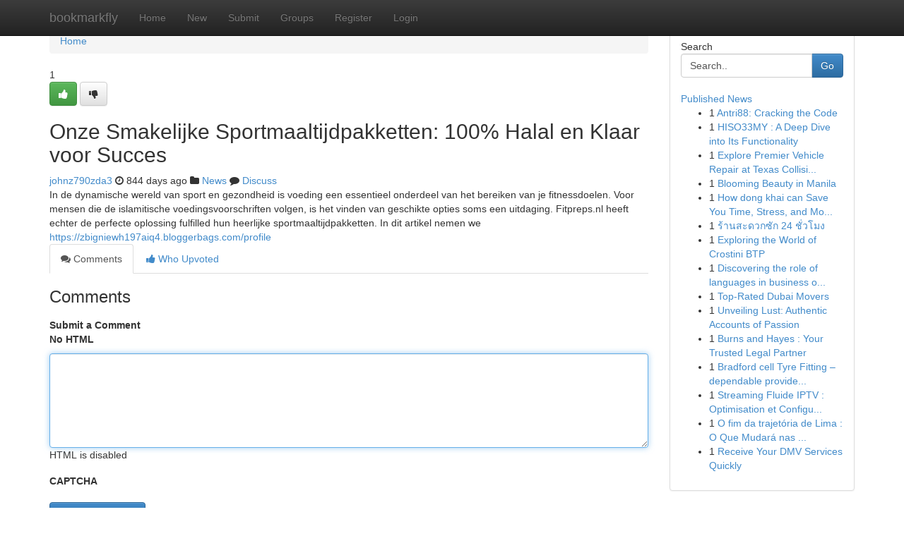

--- FILE ---
content_type: text/html; charset=UTF-8
request_url: https://bookmarkfly.com/story15722932/onze-smakelijke-sportmaaltijdpakketten-100-halal-en-klaar-voor-succes
body_size: 5205
content:
<!DOCTYPE html>
<html class="no-js" dir="ltr" xmlns="http://www.w3.org/1999/xhtml" xml:lang="en" lang="en"><head>

<meta http-equiv="Pragma" content="no-cache" />
<meta http-equiv="expires" content="0" />
<meta http-equiv="Content-Type" content="text/html; charset=UTF-8" />	
<title>Onze Smakelijke Sportmaaltijdpakketten: 100% Halal en Klaar voor Succes</title>
<link rel="alternate" type="application/rss+xml" title="bookmarkfly.com &raquo; Feeds 1" href="/rssfeeds.php?p=1" />
<link rel="alternate" type="application/rss+xml" title="bookmarkfly.com &raquo; Feeds 2" href="/rssfeeds.php?p=2" />
<link rel="alternate" type="application/rss+xml" title="bookmarkfly.com &raquo; Feeds 3" href="/rssfeeds.php?p=3" />
<link rel="alternate" type="application/rss+xml" title="bookmarkfly.com &raquo; Feeds 4" href="/rssfeeds.php?p=4" />
<link rel="alternate" type="application/rss+xml" title="bookmarkfly.com &raquo; Feeds 5" href="/rssfeeds.php?p=5" />
<link rel="alternate" type="application/rss+xml" title="bookmarkfly.com &raquo; Feeds 6" href="/rssfeeds.php?p=6" />
<link rel="alternate" type="application/rss+xml" title="bookmarkfly.com &raquo; Feeds 7" href="/rssfeeds.php?p=7" />
<link rel="alternate" type="application/rss+xml" title="bookmarkfly.com &raquo; Feeds 8" href="/rssfeeds.php?p=8" />
<link rel="alternate" type="application/rss+xml" title="bookmarkfly.com &raquo; Feeds 9" href="/rssfeeds.php?p=9" />
<link rel="alternate" type="application/rss+xml" title="bookmarkfly.com &raquo; Feeds 10" href="/rssfeeds.php?p=10" />
<meta name="google-site-verification" content="m5VOPfs2gQQcZXCcEfUKlnQfx72o45pLcOl4sIFzzMQ" /><meta name="Language" content="en-us" />
<meta name="viewport" content="width=device-width, initial-scale=1.0">
<meta name="generator" content="Kliqqi" />

          <link rel="stylesheet" type="text/css" href="//netdna.bootstrapcdn.com/bootstrap/3.2.0/css/bootstrap.min.css">
             <link rel="stylesheet" type="text/css" href="https://cdnjs.cloudflare.com/ajax/libs/twitter-bootstrap/3.2.0/css/bootstrap-theme.css">
                <link rel="stylesheet" type="text/css" href="https://cdnjs.cloudflare.com/ajax/libs/font-awesome/4.1.0/css/font-awesome.min.css">
<link rel="stylesheet" type="text/css" href="/templates/bootstrap/css/style.css" media="screen" />

                         <script type="text/javascript" src="https://cdnjs.cloudflare.com/ajax/libs/modernizr/2.6.1/modernizr.min.js"></script>
<script type="text/javascript" src="https://cdnjs.cloudflare.com/ajax/libs/jquery/1.7.2/jquery.min.js"></script>
<style></style>
<link rel="alternate" type="application/rss+xml" title="RSS 2.0" href="/rss"/>
<link rel="icon" href="/favicon.ico" type="image/x-icon"/>
</head>

<body dir="ltr">

<header role="banner" class="navbar navbar-inverse navbar-fixed-top custom_header">
<div class="container">
<div class="navbar-header">
<button data-target=".bs-navbar-collapse" data-toggle="collapse" type="button" class="navbar-toggle">
    <span class="sr-only">Toggle navigation</span>
    <span class="fa fa-ellipsis-v" style="color:white"></span>
</button>
<a class="navbar-brand" href="/">bookmarkfly</a>	
</div>
<span style="display: none;"><a href="/forum">forum</a></span>
<nav role="navigation" class="collapse navbar-collapse bs-navbar-collapse">
<ul class="nav navbar-nav">
<li ><a href="/">Home</a></li>
<li ><a href="/new">New</a></li>
<li ><a href="/submit">Submit</a></li>
                    
<li ><a href="/groups"><span>Groups</span></a></li>
<li ><a href="/register"><span>Register</span></a></li>
<li ><a data-toggle="modal" href="#loginModal">Login</a></li>
</ul>
	

</nav>
</div>
</header>
<!-- START CATEGORIES -->
<div class="subnav" id="categories">
<div class="container">
<ul class="nav nav-pills"><li class="category_item"><a  href="/">Home</a></li></ul>
</div>
</div>
<!-- END CATEGORIES -->
	
<div class="container">
	<section id="maincontent"><div class="row"><div class="col-md-9">

<ul class="breadcrumb">
	<li><a href="/">Home</a></li>
</ul>

<div itemscope itemtype="http://schema.org/Article" class="stories" id="xnews-15722932" >


<div class="story_data">
<div class="votebox votebox-published">

<div itemprop="aggregateRating" itemscope itemtype="http://schema.org/AggregateRating" class="vote">
	<div itemprop="ratingCount" class="votenumber">1</div>
<div id="xvote-3" class="votebutton">
<!-- Already Voted -->
<a class="btn btn-default btn-success linkVote_3" href="/login" title=""><i class="fa fa-white fa-thumbs-up"></i></a>
<!-- Bury It -->
<a class="btn btn-default linkVote_3" href="/login"  title="" ><i class="fa fa-thumbs-down"></i></a>


</div>
</div>
</div>
<div class="title" id="title-3">
<span itemprop="name">

<h2 id="list_title"><span>Onze Smakelijke Sportmaaltijdpakketten: 100% Halal en Klaar voor Succes</span></h2></span>	
<span class="subtext">

<span itemprop="author" itemscope itemtype="http://schema.org/Person">
<span itemprop="name">
<a href="/user/johnz790zda3" rel="nofollow">johnz790zda3</a> 
</span></span>
<i class="fa fa-clock-o"></i>
<span itemprop="datePublished">  844 days ago</span>

<script>
$(document).ready(function(){
    $("#list_title span").click(function(){
		window.open($("#siteurl").attr('href'), '', '');
    });
});
</script>

<i class="fa fa-folder"></i> 
<a href="/groups">News</a>

<span id="ls_comments_url-3">
	<i class="fa fa-comment"></i> <span id="linksummaryDiscuss"><a href="#discuss" class="comments">Discuss</a>&nbsp;</span>
</span> 





</div>
</div>
<span itemprop="articleBody">
<div class="storycontent">
	
<div class="news-body-text" id="ls_contents-3" dir="ltr">
In de dynamische wereld van sport en gezondheid is voeding een essentieel onderdeel van het bereiken van je fitnessdoelen. Voor mensen die de islamitische voedingsvoorschriften volgen, is het vinden van geschikte opties soms een uitdaging. Fitpreps.nl heeft echter de perfecte oplossing fulfilled hun heerlijke sportmaaltijdpakketten. In dit artikel nemen we <a id="siteurl" target="_blank" href="https://zbigniewh197aiq4.bloggerbags.com/profile">https://zbigniewh197aiq4.bloggerbags.com/profile</a><div class="clearboth"></div> 
</div>
</div><!-- /.storycontent -->
</span>
</div>

<ul class="nav nav-tabs" id="storytabs">
	<li class="active"><a data-toggle="tab" href="#comments"><i class="fa fa-comments"></i> Comments</a></li>
	<li><a data-toggle="tab" href="#who_voted"><i class="fa fa-thumbs-up"></i> Who Upvoted</a></li>
</ul>


<div id="tabbed" class="tab-content">

<div class="tab-pane fade active in" id="comments" >
<h3>Comments</h3>
<a name="comments" href="#comments"></a>
<ol class="media-list comment-list">

<a name="discuss"></a>
<form action="" method="post" id="thisform" name="mycomment_form">
<div class="form-horizontal">
<fieldset>
<div class="control-group">
<label for="fileInput" class="control-label">Submit a Comment</label>
<div class="controls">

<p class="help-inline"><strong>No HTML  </strong></p>
<textarea autofocus name="comment_content" id="comment_content" class="form-control comment-form" rows="6" /></textarea>
<p class="help-inline">HTML is disabled</p>
</div>
</div>


<script>
var ACPuzzleOptions = {
   theme :  "white",
   lang :  "en"
};
</script>

<div class="control-group">
	<label for="input01" class="control-label">CAPTCHA</label>
	<div class="controls">
	<div id="solvemedia_display">
	<script type="text/javascript" src="https://api.solvemedia.com/papi/challenge.script?k=1G9ho6tcbpytfUxJ0SlrSNt0MjjOB0l2"></script>

	<noscript>
	<iframe src="http://api.solvemedia.com/papi/challenge.noscript?k=1G9ho6tcbpytfUxJ0SlrSNt0MjjOB0l2" height="300" width="500" frameborder="0"></iframe><br/>
	<textarea name="adcopy_challenge" rows="3" cols="40"></textarea>
	<input type="hidden" name="adcopy_response" value="manual_challenge"/>
	</noscript>	
</div>
<br />
</div>
</div>

<div class="form-actions">
	<input type="hidden" name="process" value="newcomment" />
	<input type="hidden" name="randkey" value="75578554" />
	<input type="hidden" name="link_id" value="3" />
	<input type="hidden" name="user_id" value="2" />
	<input type="hidden" name="parrent_comment_id" value="0" />
	<input type="submit" name="submit" value="Submit Comment" class="btn btn-primary" />
	<a href="https://remove.backlinks.live" target="_blank" style="float:right; line-height: 32px;">Report Page</a>
</div>
</fieldset>
</div>
</form>
</ol>
</div>
	
<div class="tab-pane fade" id="who_voted">
<h3>Who Upvoted this Story</h3>
<div class="whovotedwrapper whoupvoted">
<ul>
<li>
<a href="/user/johnz790zda3" rel="nofollow" title="johnz790zda3" class="avatar-tooltip"><img src="/avatars/Avatar_100.png" alt="" align="top" title="" /></a>
</li>
</ul>
</div>
</div>
</div>
<!-- END CENTER CONTENT -->


</div>

<!-- START RIGHT COLUMN -->
<div class="col-md-3">
<div class="panel panel-default">
<div id="rightcol" class="panel-body">
<!-- START FIRST SIDEBAR -->

<!-- START SEARCH BOX -->
<script type="text/javascript">var some_search='Search..';</script>
<div class="search">
<div class="headline">
<div class="sectiontitle">Search</div>
</div>

<form action="/search" method="get" name="thisform-search" class="form-inline search-form" role="form" id="thisform-search" >

<div class="input-group">

<input type="text" class="form-control" tabindex="20" name="search" id="searchsite" value="Search.." onfocus="if(this.value == some_search) {this.value = '';}" onblur="if (this.value == '') {this.value = some_search;}"/>

<span class="input-group-btn">
<button type="submit" tabindex="21" class="btn btn-primary custom_nav_search_button" />Go</button>
</span>
</div>
</form>

<div style="clear:both;"></div>
<br />
</div>
<!-- END SEARCH BOX -->

<!-- START ABOUT BOX -->

	


<div class="headline">
<div class="sectiontitle"><a href="/">Published News</a></div>
</div>
<div class="boxcontent">
<ul class="sidebar-stories">

<li>
<span class="sidebar-vote-number">1</span>	<span class="sidebar-article"><a href="https://bookmarkfly.com/story20986387/antri88-cracking-the-code" class="sidebar-title">Antri88: Cracking the Code</a></span>
</li>
<li>
<span class="sidebar-vote-number">1</span>	<span class="sidebar-article"><a href="https://bookmarkfly.com/story20986386/hiso33my-a-deep-dive-into-its-functionality" class="sidebar-title">HISO33MY : A Deep Dive into Its Functionality</a></span>
</li>
<li>
<span class="sidebar-vote-number">1</span>	<span class="sidebar-article"><a href="https://bookmarkfly.com/story20986385/explore-premier-vehicle-repair-at-texas-collision-centers-in-mansfield-texas-the-total-solution-to-professional-repairs" class="sidebar-title">Explore Premier Vehicle Repair at Texas Collisi...</a></span>
</li>
<li>
<span class="sidebar-vote-number">1</span>	<span class="sidebar-article"><a href="https://bookmarkfly.com/story20986384/blooming-beauty-in-manila" class="sidebar-title">Blooming Beauty in Manila </a></span>
</li>
<li>
<span class="sidebar-vote-number">1</span>	<span class="sidebar-article"><a href="https://bookmarkfly.com/story20986383/how-dong-khai-can-save-you-time-stress-and-money" class="sidebar-title">How dong khai can Save You Time, Stress, and Mo...</a></span>
</li>
<li>
<span class="sidebar-vote-number">1</span>	<span class="sidebar-article"><a href="https://bookmarkfly.com/story20986382/ร-านสะดวกซ-ก-24-ช-วโมง" class="sidebar-title">ร้านสะดวกซัก 24 ชั่วโมง</a></span>
</li>
<li>
<span class="sidebar-vote-number">1</span>	<span class="sidebar-article"><a href="https://bookmarkfly.com/story20986381/exploring-the-world-of-crostini-btp" class="sidebar-title">Exploring the World of Crostini BTP</a></span>
</li>
<li>
<span class="sidebar-vote-number">1</span>	<span class="sidebar-article"><a href="https://bookmarkfly.com/story20986380/discovering-the-role-of-languages-in-business-operations" class="sidebar-title">Discovering the role of languages in business o...</a></span>
</li>
<li>
<span class="sidebar-vote-number">1</span>	<span class="sidebar-article"><a href="https://bookmarkfly.com/story20986379/top-rated-dubai-movers" class="sidebar-title">Top-Rated Dubai Movers</a></span>
</li>
<li>
<span class="sidebar-vote-number">1</span>	<span class="sidebar-article"><a href="https://bookmarkfly.com/story20986378/unveiling-lust-authentic-accounts-of-passion" class="sidebar-title">Unveiling Lust: Authentic Accounts of Passion</a></span>
</li>
<li>
<span class="sidebar-vote-number">1</span>	<span class="sidebar-article"><a href="https://bookmarkfly.com/story20986377/burns-and-hayes-your-trusted-legal-partner" class="sidebar-title">Burns and Hayes : Your Trusted Legal Partner</a></span>
</li>
<li>
<span class="sidebar-vote-number">1</span>	<span class="sidebar-article"><a href="https://bookmarkfly.com/story20986376/bradford-cell-tyre-fitting-dependable-provider-at-your-doorstep" class="sidebar-title">Bradford cell Tyre Fitting &ndash; dependable provide...</a></span>
</li>
<li>
<span class="sidebar-vote-number">1</span>	<span class="sidebar-article"><a href="https://bookmarkfly.com/story20986375/streaming-fluide-iptv-optimisation-et-configuration" class="sidebar-title">Streaming Fluide IPTV : Optimisation et Configu...</a></span>
</li>
<li>
<span class="sidebar-vote-number">1</span>	<span class="sidebar-article"><a href="https://bookmarkfly.com/story20986374/o-fim-da-trajetória-de-lima-o-que-mudará-nas-eleições-2026-na-paraíba" class="sidebar-title">O fim da trajet&oacute;ria de Lima : O Que Mudar&aacute; nas ...</a></span>
</li>
<li>
<span class="sidebar-vote-number">1</span>	<span class="sidebar-article"><a href="https://bookmarkfly.com/story20986373/receive-your-dmv-services-quickly" class="sidebar-title">Receive Your DMV Services Quickly</a></span>
</li>

</ul>
</div>

<!-- END SECOND SIDEBAR -->
</div>
</div>
</div>
<!-- END RIGHT COLUMN -->
</div></section>
<hr>

<!--googleoff: all-->
<footer class="footer">
<div id="footer">
<span class="subtext"> Copyright &copy; 2026 | <a href="/search">Advanced Search</a> 
| <a href="/">Live</a>
| <a href="/">Tag Cloud</a>
| <a href="/">Top Users</a>
| Made with <a href="#" rel="nofollow" target="_blank">Kliqqi CMS</a> 
| <a href="/rssfeeds.php?p=1">All RSS Feeds</a> 
</span>
</div>
</footer>
<!--googleon: all-->


</div>
	
<!-- START UP/DOWN VOTING JAVASCRIPT -->
	
<script>
var my_base_url='http://bookmarkfly.com';
var my_kliqqi_base='';
var anonymous_vote = false;
var Voting_Method = '1';
var KLIQQI_Visual_Vote_Cast = "Voted";
var KLIQQI_Visual_Vote_Report = "Buried";
var KLIQQI_Visual_Vote_For_It = "Vote";
var KLIQQI_Visual_Comment_ThankYou_Rating = "Thank you for rating this comment.";


</script>
<!-- END UP/DOWN VOTING JAVASCRIPT -->


<script type="text/javascript" src="https://cdnjs.cloudflare.com/ajax/libs/jqueryui/1.8.23/jquery-ui.min.js"></script>
<link href="https://cdnjs.cloudflare.com/ajax/libs/jqueryui/1.8.23/themes/base/jquery-ui.css" media="all" rel="stylesheet" type="text/css" />




             <script type="text/javascript" src="https://cdnjs.cloudflare.com/ajax/libs/twitter-bootstrap/3.2.0/js/bootstrap.min.js"></script>

<!-- Login Modal -->
<div class="modal fade" id="loginModal" tabindex="-1" role="dialog">
<div class="modal-dialog">
<div class="modal-content">
<div class="modal-header">
<button type="button" class="close" data-dismiss="modal" aria-hidden="true">&times;</button>
<h4 class="modal-title">Login</h4>
</div>
<div class="modal-body">
<div class="control-group">
<form id="signin" action="/login?return=/story15722932/onze-smakelijke-sportmaaltijdpakketten-100-halal-en-klaar-voor-succes" method="post">

<div style="login_modal_username">
	<label for="username">Username/Email</label><input id="username" name="username" class="form-control" value="" title="username" tabindex="1" type="text">
</div>
<div class="login_modal_password">
	<label for="password">Password</label><input id="password" name="password" class="form-control" value="" title="password" tabindex="2" type="password">
</div>
<div class="login_modal_remember">
<div class="login_modal_remember_checkbox">
	<input id="remember" style="float:left;margin-right:5px;" name="persistent" value="1" tabindex="3" type="checkbox">
</div>
<div class="login_modal_remember_label">
	<label for="remember" style="">Remember</label>
</div>
<div style="clear:both;"></div>
</div>
<div class="login_modal_login">
	<input type="hidden" name="processlogin" value="1"/>
	<input type="hidden" name="return" value=""/>
	<input class="btn btn-primary col-md-12" id="signin_submit" value="Sign In" tabindex="4" type="submit">
</div>
    
<hr class="soften" id="login_modal_spacer" />
	<div class="login_modal_forgot"><a class="btn btn-default col-md-12" id="forgot_password_link" href="/login">Forgotten Password?</a></div>
	<div class="clearboth"></div>
</form>
</div>
</div>
</div>
</div>
</div>

<script>$('.avatar-tooltip').tooltip()</script>
<script defer src="https://static.cloudflareinsights.com/beacon.min.js/vcd15cbe7772f49c399c6a5babf22c1241717689176015" integrity="sha512-ZpsOmlRQV6y907TI0dKBHq9Md29nnaEIPlkf84rnaERnq6zvWvPUqr2ft8M1aS28oN72PdrCzSjY4U6VaAw1EQ==" data-cf-beacon='{"version":"2024.11.0","token":"b50726408f564920be3c71ba27cdd2f0","r":1,"server_timing":{"name":{"cfCacheStatus":true,"cfEdge":true,"cfExtPri":true,"cfL4":true,"cfOrigin":true,"cfSpeedBrain":true},"location_startswith":null}}' crossorigin="anonymous"></script>
</body>
</html>
